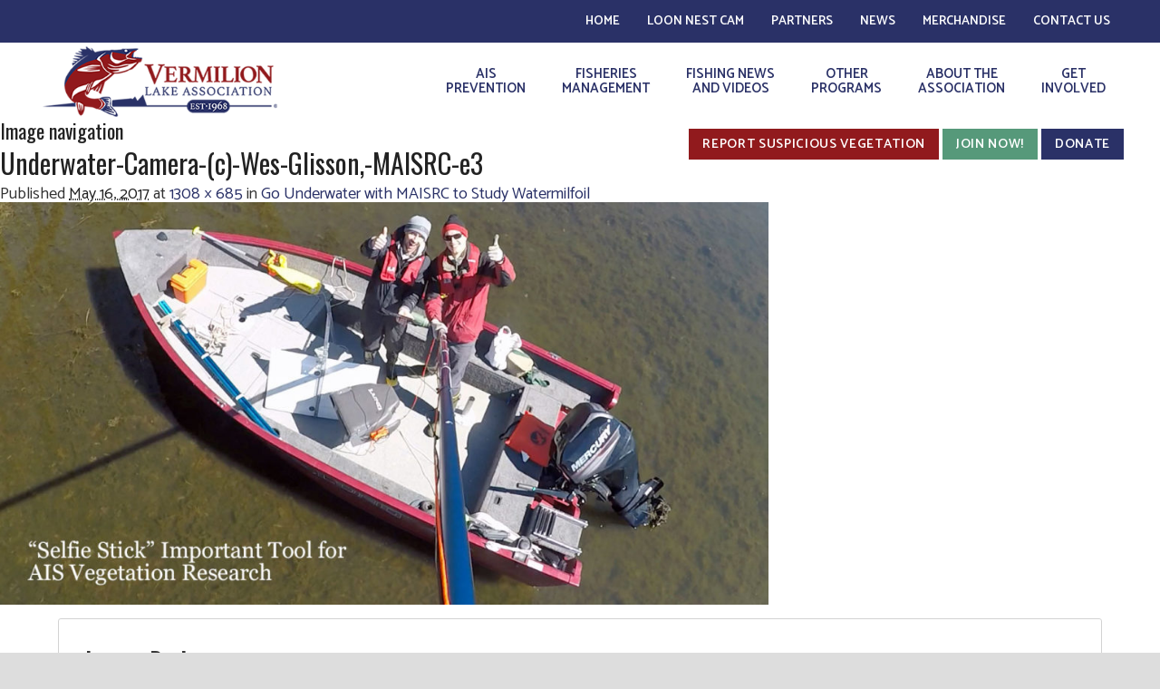

--- FILE ---
content_type: text/html; charset=UTF-8
request_url: https://www.vermilionlakeassociation.org/go-underwater-maisrc-study-watermilfoil/underwater-camera-c-wes-glisson-maisrc-e3/
body_size: 48541
content:
<!DOCTYPE html>
<html lang="en">
<head>
    <!-- NEW SERVER -->
<meta charset="UTF-8" />
<meta name="viewport" content="width=device-width">
<link rel="stylesheet" href="https://www.vermilionlakeassociation.org/wp-content/themes/sclv/css/foundation.css">
<link rel="stylesheet" href="https://www.vermilionlakeassociation.org/wp-content/themes/sclv/js/shadowbox/shadowbox.css">
<link rel="stylesheet" href="https://www.vermilionlakeassociation.org/wp-content/themes/sclv/css/responsive-tables.css">
<link rel="stylesheet" href="https://www.vermilionlakeassociation.org/wp-content/themes/sclv/css/lightgallery.css">

<!--[if lt IE 9]>
	<link rel="stylesheet" href="https://www.vermilionlakeassociation.org/wp-content/themes/sclv/css/ie8.css">
<![endif]-->

<link href="//maxcdn.bootstrapcdn.com/font-awesome/4.3.0/css/font-awesome.min.css" rel="stylesheet">
<link rel="stylesheet" type="text/css" media="all" href="https://www.vermilionlakeassociation.org/wp-content/themes/sclv/style.css" />

<link rel="profile" href="http://gmpg.org/xfn/11" />

<meta name='robots' content='index, follow, max-image-preview:large, max-snippet:-1, max-video-preview:-1' />

	<!-- This site is optimized with the Yoast SEO plugin v26.6 - https://yoast.com/wordpress/plugins/seo/ -->
	<title>Underwater-Camera-(c)-Wes-Glisson,-MAISRC-e3 - Vermilion Lake Association</title>
	<link rel="canonical" href="https://www.vermilionlakeassociation.org/go-underwater-maisrc-study-watermilfoil/underwater-camera-c-wes-glisson-maisrc-e3/" />
	<meta property="og:locale" content="en_US" />
	<meta property="og:type" content="article" />
	<meta property="og:title" content="Underwater-Camera-(c)-Wes-Glisson,-MAISRC-e3 - Vermilion Lake Association" />
	<meta property="og:url" content="https://www.vermilionlakeassociation.org/go-underwater-maisrc-study-watermilfoil/underwater-camera-c-wes-glisson-maisrc-e3/" />
	<meta property="og:site_name" content="Vermilion Lake Association" />
	<meta property="og:image" content="https://www.vermilionlakeassociation.org/go-underwater-maisrc-study-watermilfoil/underwater-camera-c-wes-glisson-maisrc-e3" />
	<meta property="og:image:width" content="1308" />
	<meta property="og:image:height" content="685" />
	<meta property="og:image:type" content="image/jpeg" />
	<meta name="twitter:card" content="summary_large_image" />
	<script type="application/ld+json" class="yoast-schema-graph">{"@context":"https://schema.org","@graph":[{"@type":"WebPage","@id":"https://www.vermilionlakeassociation.org/go-underwater-maisrc-study-watermilfoil/underwater-camera-c-wes-glisson-maisrc-e3/","url":"https://www.vermilionlakeassociation.org/go-underwater-maisrc-study-watermilfoil/underwater-camera-c-wes-glisson-maisrc-e3/","name":"Underwater-Camera-(c)-Wes-Glisson,-MAISRC-e3 - Vermilion Lake Association","isPartOf":{"@id":"https://www.vermilionlakeassociation.org/#website"},"primaryImageOfPage":{"@id":"https://www.vermilionlakeassociation.org/go-underwater-maisrc-study-watermilfoil/underwater-camera-c-wes-glisson-maisrc-e3/#primaryimage"},"image":{"@id":"https://www.vermilionlakeassociation.org/go-underwater-maisrc-study-watermilfoil/underwater-camera-c-wes-glisson-maisrc-e3/#primaryimage"},"thumbnailUrl":"https://www.vermilionlakeassociation.org/wp-content/uploads/2017/05/Underwater-Camera-c-Wes-Glisson-MAISRC-e3.jpg","datePublished":"2017-05-16T14:20:52+00:00","breadcrumb":{"@id":"https://www.vermilionlakeassociation.org/go-underwater-maisrc-study-watermilfoil/underwater-camera-c-wes-glisson-maisrc-e3/#breadcrumb"},"inLanguage":"en-US","potentialAction":[{"@type":"ReadAction","target":["https://www.vermilionlakeassociation.org/go-underwater-maisrc-study-watermilfoil/underwater-camera-c-wes-glisson-maisrc-e3/"]}]},{"@type":"ImageObject","inLanguage":"en-US","@id":"https://www.vermilionlakeassociation.org/go-underwater-maisrc-study-watermilfoil/underwater-camera-c-wes-glisson-maisrc-e3/#primaryimage","url":"https://www.vermilionlakeassociation.org/wp-content/uploads/2017/05/Underwater-Camera-c-Wes-Glisson-MAISRC-e3.jpg","contentUrl":"https://www.vermilionlakeassociation.org/wp-content/uploads/2017/05/Underwater-Camera-c-Wes-Glisson-MAISRC-e3.jpg","width":1308,"height":685},{"@type":"BreadcrumbList","@id":"https://www.vermilionlakeassociation.org/go-underwater-maisrc-study-watermilfoil/underwater-camera-c-wes-glisson-maisrc-e3/#breadcrumb","itemListElement":[{"@type":"ListItem","position":1,"name":"Home","item":"https://www.vermilionlakeassociation.org/"},{"@type":"ListItem","position":2,"name":"Go Underwater with MAISRC to Study Watermilfoil","item":"https://www.vermilionlakeassociation.org/go-underwater-maisrc-study-watermilfoil/"},{"@type":"ListItem","position":3,"name":"Underwater-Camera-(c)-Wes-Glisson,-MAISRC-e3"}]},{"@type":"WebSite","@id":"https://www.vermilionlakeassociation.org/#website","url":"https://www.vermilionlakeassociation.org/","name":"Vermilion Lake Association","description":"Dedicated to the improvement of Lake Vermilion","potentialAction":[{"@type":"SearchAction","target":{"@type":"EntryPoint","urlTemplate":"https://www.vermilionlakeassociation.org/?s={search_term_string}"},"query-input":{"@type":"PropertyValueSpecification","valueRequired":true,"valueName":"search_term_string"}}],"inLanguage":"en-US"}]}</script>
	<!-- / Yoast SEO plugin. -->


<link rel='dns-prefetch' href='//maps.googleapis.com' />
<link rel='dns-prefetch' href='//unpkg.com' />
<link rel="alternate" title="oEmbed (JSON)" type="application/json+oembed" href="https://www.vermilionlakeassociation.org/wp-json/oembed/1.0/embed?url=https%3A%2F%2Fwww.vermilionlakeassociation.org%2Fgo-underwater-maisrc-study-watermilfoil%2Funderwater-camera-c-wes-glisson-maisrc-e3%2F" />
<link rel="alternate" title="oEmbed (XML)" type="text/xml+oembed" href="https://www.vermilionlakeassociation.org/wp-json/oembed/1.0/embed?url=https%3A%2F%2Fwww.vermilionlakeassociation.org%2Fgo-underwater-maisrc-study-watermilfoil%2Funderwater-camera-c-wes-glisson-maisrc-e3%2F&#038;format=xml" />
<style id='wp-img-auto-sizes-contain-inline-css' type='text/css'>
img:is([sizes=auto i],[sizes^="auto," i]){contain-intrinsic-size:3000px 1500px}
/*# sourceURL=wp-img-auto-sizes-contain-inline-css */
</style>
<style id='wp-emoji-styles-inline-css' type='text/css'>

	img.wp-smiley, img.emoji {
		display: inline !important;
		border: none !important;
		box-shadow: none !important;
		height: 1em !important;
		width: 1em !important;
		margin: 0 0.07em !important;
		vertical-align: -0.1em !important;
		background: none !important;
		padding: 0 !important;
	}
/*# sourceURL=wp-emoji-styles-inline-css */
</style>
<style id='wp-block-library-inline-css' type='text/css'>
:root{--wp-block-synced-color:#7a00df;--wp-block-synced-color--rgb:122,0,223;--wp-bound-block-color:var(--wp-block-synced-color);--wp-editor-canvas-background:#ddd;--wp-admin-theme-color:#007cba;--wp-admin-theme-color--rgb:0,124,186;--wp-admin-theme-color-darker-10:#006ba1;--wp-admin-theme-color-darker-10--rgb:0,107,160.5;--wp-admin-theme-color-darker-20:#005a87;--wp-admin-theme-color-darker-20--rgb:0,90,135;--wp-admin-border-width-focus:2px}@media (min-resolution:192dpi){:root{--wp-admin-border-width-focus:1.5px}}.wp-element-button{cursor:pointer}:root .has-very-light-gray-background-color{background-color:#eee}:root .has-very-dark-gray-background-color{background-color:#313131}:root .has-very-light-gray-color{color:#eee}:root .has-very-dark-gray-color{color:#313131}:root .has-vivid-green-cyan-to-vivid-cyan-blue-gradient-background{background:linear-gradient(135deg,#00d084,#0693e3)}:root .has-purple-crush-gradient-background{background:linear-gradient(135deg,#34e2e4,#4721fb 50%,#ab1dfe)}:root .has-hazy-dawn-gradient-background{background:linear-gradient(135deg,#faaca8,#dad0ec)}:root .has-subdued-olive-gradient-background{background:linear-gradient(135deg,#fafae1,#67a671)}:root .has-atomic-cream-gradient-background{background:linear-gradient(135deg,#fdd79a,#004a59)}:root .has-nightshade-gradient-background{background:linear-gradient(135deg,#330968,#31cdcf)}:root .has-midnight-gradient-background{background:linear-gradient(135deg,#020381,#2874fc)}:root{--wp--preset--font-size--normal:16px;--wp--preset--font-size--huge:42px}.has-regular-font-size{font-size:1em}.has-larger-font-size{font-size:2.625em}.has-normal-font-size{font-size:var(--wp--preset--font-size--normal)}.has-huge-font-size{font-size:var(--wp--preset--font-size--huge)}.has-text-align-center{text-align:center}.has-text-align-left{text-align:left}.has-text-align-right{text-align:right}.has-fit-text{white-space:nowrap!important}#end-resizable-editor-section{display:none}.aligncenter{clear:both}.items-justified-left{justify-content:flex-start}.items-justified-center{justify-content:center}.items-justified-right{justify-content:flex-end}.items-justified-space-between{justify-content:space-between}.screen-reader-text{border:0;clip-path:inset(50%);height:1px;margin:-1px;overflow:hidden;padding:0;position:absolute;width:1px;word-wrap:normal!important}.screen-reader-text:focus{background-color:#ddd;clip-path:none;color:#444;display:block;font-size:1em;height:auto;left:5px;line-height:normal;padding:15px 23px 14px;text-decoration:none;top:5px;width:auto;z-index:100000}html :where(.has-border-color){border-style:solid}html :where([style*=border-top-color]){border-top-style:solid}html :where([style*=border-right-color]){border-right-style:solid}html :where([style*=border-bottom-color]){border-bottom-style:solid}html :where([style*=border-left-color]){border-left-style:solid}html :where([style*=border-width]){border-style:solid}html :where([style*=border-top-width]){border-top-style:solid}html :where([style*=border-right-width]){border-right-style:solid}html :where([style*=border-bottom-width]){border-bottom-style:solid}html :where([style*=border-left-width]){border-left-style:solid}html :where(img[class*=wp-image-]){height:auto;max-width:100%}:where(figure){margin:0 0 1em}html :where(.is-position-sticky){--wp-admin--admin-bar--position-offset:var(--wp-admin--admin-bar--height,0px)}@media screen and (max-width:600px){html :where(.is-position-sticky){--wp-admin--admin-bar--position-offset:0px}}
/*wp_block_styles_on_demand_placeholder:696cb55ee05ae*/
/*# sourceURL=wp-block-library-inline-css */
</style>
<style id='classic-theme-styles-inline-css' type='text/css'>
/*! This file is auto-generated */
.wp-block-button__link{color:#fff;background-color:#32373c;border-radius:9999px;box-shadow:none;text-decoration:none;padding:calc(.667em + 2px) calc(1.333em + 2px);font-size:1.125em}.wp-block-file__button{background:#32373c;color:#fff;text-decoration:none}
/*# sourceURL=/wp-includes/css/classic-themes.min.css */
</style>
<link rel='stylesheet' id='__EPYT__style-css' href='https://www.vermilionlakeassociation.org/wp-content/plugins/youtube-embed-plus/styles/ytprefs.min.css?ver=14.2.4' type='text/css' media='all' />
<style id='__EPYT__style-inline-css' type='text/css'>

                .epyt-gallery-thumb {
                        width: 33.333%;
                }
                
/*# sourceURL=__EPYT__style-inline-css */
</style>
<script type="text/javascript" src="https://www.vermilionlakeassociation.org/wp-includes/js/jquery/jquery.min.js?ver=3.7.1" id="jquery-core-js"></script>
<script type="text/javascript" src="https://www.vermilionlakeassociation.org/wp-includes/js/jquery/jquery-migrate.min.js?ver=3.4.1" id="jquery-migrate-js"></script>
<script type="text/javascript" src="https://www.vermilionlakeassociation.org/wp-content/themes/sclv/js/custom.modernizr.js" id="modernizer-js"></script>
<script type="text/javascript" src="https://www.vermilionlakeassociation.org/wp-content/themes/sclv/js/shadowbox/shadowbox.js" id="shadowbox-js"></script>
<script type="text/javascript" src="https://www.vermilionlakeassociation.org/wp-content/themes/sclv/js/equalizer.js" id="equalizer-js"></script>
<script type="text/javascript" src="//unpkg.com/isotope-layout@3/dist/isotope.pkgd.min.js" id="isotope-js"></script>
<script type="text/javascript" src="https://www.vermilionlakeassociation.org/wp-content/themes/sclv/js/lightgallery-all.min.js" id="lightgallery-js"></script>
<script type="text/javascript" id="__ytprefs__-js-extra">
/* <![CDATA[ */
var _EPYT_ = {"ajaxurl":"https://www.vermilionlakeassociation.org/wp-admin/admin-ajax.php","security":"b753704f22","gallery_scrolloffset":"20","eppathtoscripts":"https://www.vermilionlakeassociation.org/wp-content/plugins/youtube-embed-plus/scripts/","eppath":"https://www.vermilionlakeassociation.org/wp-content/plugins/youtube-embed-plus/","epresponsiveselector":"[\"iframe.__youtube_prefs__\",\"iframe[src*='youtube.com']\",\"iframe[src*='youtube-nocookie.com']\",\"iframe[data-ep-src*='youtube.com']\",\"iframe[data-ep-src*='youtube-nocookie.com']\",\"iframe[data-ep-gallerysrc*='youtube.com']\"]","epdovol":"1","version":"14.2.4","evselector":"iframe.__youtube_prefs__[src], iframe[src*=\"youtube.com/embed/\"], iframe[src*=\"youtube-nocookie.com/embed/\"]","ajax_compat":"","maxres_facade":"eager","ytapi_load":"light","pause_others":"","stopMobileBuffer":"1","facade_mode":"","not_live_on_channel":""};
//# sourceURL=__ytprefs__-js-extra
/* ]]> */
</script>
<script type="text/javascript" src="https://www.vermilionlakeassociation.org/wp-content/plugins/youtube-embed-plus/scripts/ytprefs.min.js?ver=14.2.4" id="__ytprefs__-js"></script>
<link rel="https://api.w.org/" href="https://www.vermilionlakeassociation.org/wp-json/" /><link rel="alternate" title="JSON" type="application/json" href="https://www.vermilionlakeassociation.org/wp-json/wp/v2/media/855" /><link rel='shortlink' href='https://www.vermilionlakeassociation.org/?p=855' />
<link rel="Shortcut Icon" type="image/x-icon" href="https://www.vermilionlakeassociation.org/favicon.ico" />		<style type="text/css" id="wp-custom-css">
			.postid-1332 .blog-entry img {
    display: none;
}		</style>
		<!-- Facebook Pixel Code -->
<script>
  !function(f,b,e,v,n,t,s)
  {if(f.fbq)return;n=f.fbq=function(){n.callMethod?
  n.callMethod.apply(n,arguments):n.queue.push(arguments)};
  if(!f._fbq)f._fbq=n;n.push=n;n.loaded=!0;n.version='2.0';
  n.queue=[];t=b.createElement(e);t.async=!0;
  t.src=v;s=b.getElementsByTagName(e)[0];
  s.parentNode.insertBefore(t,s)}(window, document,'script',
  'https://connect.facebook.net/en_US/fbevents.js');
  fbq('init', '2926843307587826');
  fbq('track', 'PageView');
</script>
<noscript><img height="1" width="1" style="display:none"
  src="https://www.facebook.com/tr?id=2926843307587826&ev=PageView&noscript=1"
/></noscript>
<!-- End Facebook Pixel Code -->
	<!-- Global site tag (gtag.js) - Google Analytics -->
	<script async src="https://www.googletagmanager.com/gtag/js?id=UA-77579819-1"></script>
	<script>
	  window.dataLayer = window.dataLayer || [];
	  function gtag(){dataLayer.push(arguments);}
	  gtag('js', new Date());
	
	  gtag('config', 'UA-77579819-1');
	  gtag('config', 'G-V6HFGFETVK');
	  
	</script>
</head>

<body class="attachment wp-singular attachment-template-default single single-attachment postid-855 attachmentid-855 attachment-jpeg wp-theme-wafish wp-child-theme-sclv">

<div class="off-canvas-wrap">
	<div class="inner-wrap">
		<div class="container">
			<header>
				
				<div class="top-nav">
					<div class="menu-top-container"><ul id="menu-top" class="menu"><li id="menu-item-87" class="menu-item menu-item-type-post_type menu-item-object-page menu-item-home menu-item-87"><a href="https://www.vermilionlakeassociation.org/">Home</a></li>
<li id="menu-item-3905" class="menu-item menu-item-type-post_type menu-item-object-page menu-item-3905"><a href="https://www.vermilionlakeassociation.org/loon-nest-live-camera-2025/">Loon Nest Cam</a></li>
<li id="menu-item-2023" class="menu-item menu-item-type-custom menu-item-object-custom menu-item-has-children menu-item-2023"><a href="#">Partners</a>
<ul class="sub-menu">
	<li id="menu-item-2024" class="menu-item menu-item-type-post_type menu-item-object-page menu-item-2024"><a href="https://www.vermilionlakeassociation.org/business-partnerships/">Business Partnerships</a></li>
	<li id="menu-item-2025" class="menu-item menu-item-type-post_type menu-item-object-page menu-item-2025"><a href="https://www.vermilionlakeassociation.org/non-profit-and-government-partners/">Non-Profit and Govt Partners</a></li>
	<li id="menu-item-88" class="menu-item menu-item-type-post_type menu-item-object-page menu-item-88"><a href="https://www.vermilionlakeassociation.org/links/">Other Links</a></li>
</ul>
</li>
<li id="menu-item-743" class="menu-item menu-item-type-custom menu-item-object-custom menu-item-has-children menu-item-743"><a>News</a>
<ul class="sub-menu">
	<li id="menu-item-674" class="menu-item menu-item-type-post_type menu-item-object-page current_page_parent menu-item-674"><a href="https://www.vermilionlakeassociation.org/latest-news/">eVermilion messages</a></li>
	<li id="menu-item-1326" class="menu-item menu-item-type-post_type menu-item-object-page menu-item-1326"><a href="https://www.vermilionlakeassociation.org/latest-news/newsletter/">Newsletter</a></li>
</ul>
</li>
<li id="menu-item-3013" class="menu-item menu-item-type-post_type menu-item-object-page menu-item-has-children menu-item-3013"><a href="https://www.vermilionlakeassociation.org/merchandise/">Merchandise</a>
<ul class="sub-menu">
	<li id="menu-item-1085" class="menu-item menu-item-type-post_type menu-item-object-page menu-item-1085"><a href="https://www.vermilionlakeassociation.org/merchandise/caps/">Caps</a></li>
	<li id="menu-item-3005" class="menu-item menu-item-type-post_type menu-item-object-page menu-item-3005"><a href="https://www.vermilionlakeassociation.org/merchandise/membership-signs/">Membership Signs</a></li>
</ul>
</li>
<li id="menu-item-91" class="menu-item menu-item-type-post_type menu-item-object-page menu-item-91"><a href="https://www.vermilionlakeassociation.org/contact/">Contact Us</a></li>
</ul></div>				</div>
				<div class="top-barholder">
					<nav class="top-bar" data-topbar>
						
						<ul class="title-area">
						    <li class="name show-for-small-only mobile_logo">
						      	<a href="https://www.vermilionlakeassociation.org" title="Vermilion Lake Association"><img src="https://www.vermilionlakeassociation.org/wp-content/themes/sclv/images/vla-logo-white.png" alt="Vermilion Lake Association" /></a>
						    </li>
						     <li class="name show-for-medium-up">
						      	<a href="https://www.vermilionlakeassociation.org" title="Vermilion Lake Association"><img src="https://www.vermilionlakeassociation.org/wp-content/themes/sclv/images/vla-logo.png" alt="Vermilion Lake Association" /></a>
						    </li>
						    <li class="toggle-topbar menu-icon">
						    	<a href="#full-menu" role="button" class="right-off-canvas-toggle"><i class="fa fa-bars"></i></a>
						    </li>
						</ul>
						<section class="top-bar-section">
							<div class="menu-primary-container"><ul id="menu-primary" class="menu"><li id="menu-item-66" class="menu-item menu-item-type-post_type menu-item-object-page menu-item-has-children menu-item-66"><a href="https://www.vermilionlakeassociation.org/ais-prevention/">AIS<br />Prevention</a>
<ul class="sub-menu">
	<li id="menu-item-1934" class="menu-item menu-item-type-post_type menu-item-object-page menu-item-1934"><a href="https://www.vermilionlakeassociation.org/ais-prevention/report-suspicious-vegetation/">Report Suspicious Vegetation</a></li>
	<li id="menu-item-2412" class="menu-item menu-item-type-post_type menu-item-object-page menu-item-2412"><a href="https://www.vermilionlakeassociation.org/ais-prevention/">Our Commitment</a></li>
	<li id="menu-item-650" class="menu-item menu-item-type-post_type menu-item-object-page menu-item-650"><a href="https://www.vermilionlakeassociation.org/ais-prevention/assessing-our-risks/">Assessing Our Risks</a></li>
	<li id="menu-item-68" class="menu-item menu-item-type-post_type menu-item-object-page menu-item-68"><a href="https://www.vermilionlakeassociation.org/ais-prevention/plan-priorities/">Our Goals</a></li>
	<li id="menu-item-658" class="menu-item menu-item-type-post_type menu-item-object-page menu-item-658"><a href="https://www.vermilionlakeassociation.org/ais-prevention/planning-reports/">Prevention Plans and Reports</a></li>
	<li id="menu-item-2411" class="menu-item menu-item-type-post_type menu-item-object-page menu-item-2411"><a href="https://www.vermilionlakeassociation.org/ais-prevention/our-progress/">Our Progress</a></li>
	<li id="menu-item-94" class="menu-item menu-item-type-post_type menu-item-object-page menu-item-94"><a href="https://www.vermilionlakeassociation.org/ais-prevention/ais-identification/">AIS Identification</a></li>
	<li id="menu-item-2028" class="menu-item menu-item-type-post_type menu-item-object-page menu-item-2028"><a href="https://www.vermilionlakeassociation.org/ais-prevention/boat-inspection-videos/">Boat Inspection Videos</a></li>
	<li id="menu-item-2158" class="menu-item menu-item-type-post_type menu-item-object-page menu-item-2158"><a href="https://www.vermilionlakeassociation.org/ais-prevention/resort-support/">Resort Support Info</a></li>
</ul>
</li>
<li id="menu-item-63" class="menu-item menu-item-type-post_type menu-item-object-page menu-item-has-children menu-item-63"><a href="https://www.vermilionlakeassociation.org/fisheries-management/">Fisheries<br />Management</a>
<ul class="sub-menu">
	<li id="menu-item-2644" class="menu-item menu-item-type-post_type menu-item-object-page menu-item-2644"><a href="https://www.vermilionlakeassociation.org/conservation/">Conservation Recommendations</a></li>
	<li id="menu-item-65" class="menu-item menu-item-type-post_type menu-item-object-page menu-item-65"><a href="https://www.vermilionlakeassociation.org/fisheries-management/fisheries-management-plan/">Updating Fisheries Management Plan</a></li>
	<li id="menu-item-64" class="menu-item menu-item-type-post_type menu-item-object-page menu-item-64"><a href="https://www.vermilionlakeassociation.org/fisheries-management/status-report/">Management Plans and Reports</a></li>
</ul>
</li>
<li id="menu-item-2026" class="menu-item menu-item-type-post_type menu-item-object-page menu-item-2026"><a href="https://www.vermilionlakeassociation.org/fishing-news-and-videos/">Fishing News<br />and Videos</a></li>
<li id="menu-item-71" class="menu-item menu-item-type-post_type menu-item-object-page menu-item-has-children menu-item-71"><a href="https://www.vermilionlakeassociation.org/other-programs/">Other<br />Programs</a>
<ul class="sub-menu">
	<li id="menu-item-70" class="menu-item menu-item-type-post_type menu-item-object-page menu-item-70"><a href="https://www.vermilionlakeassociation.org/other-programs/shore-lunch-sites/">Shore Lunch Sites</a></li>
	<li id="menu-item-2887" class="menu-item menu-item-type-post_type menu-item-object-page menu-item-2887"><a href="https://www.vermilionlakeassociation.org/other-programs/become-a-lake-steward/">Become a Lake Steward</a></li>
	<li id="menu-item-74" class="menu-item menu-item-type-post_type menu-item-object-page menu-item-74"><a href="https://www.vermilionlakeassociation.org/other-programs/loon-information/">Loon Stewardship</a></li>
	<li id="menu-item-72" class="menu-item menu-item-type-post_type menu-item-object-page menu-item-72"><a href="https://www.vermilionlakeassociation.org/other-programs/water-quality/">Water Quality Protection</a></li>
	<li id="menu-item-73" class="menu-item menu-item-type-post_type menu-item-object-page menu-item-73"><a href="https://www.vermilionlakeassociation.org/other-programs/cormorant-management/">Cormorant Status</a></li>
	<li id="menu-item-75" class="menu-item menu-item-type-post_type menu-item-object-page menu-item-75"><a href="https://www.vermilionlakeassociation.org/other-programs/night-navigation-lights/">Night Navigation Lights</a></li>
	<li id="menu-item-76" class="menu-item menu-item-type-post_type menu-item-object-page menu-item-76"><a href="https://www.vermilionlakeassociation.org/other-programs/boating-safety/">Boating Safety</a></li>
</ul>
</li>
<li id="menu-item-78" class="menu-item menu-item-type-post_type menu-item-object-page menu-item-has-children menu-item-78"><a href="https://www.vermilionlakeassociation.org/about-the-association/">About the<br />Association</a>
<ul class="sub-menu">
	<li id="menu-item-79" class="menu-item menu-item-type-post_type menu-item-object-page menu-item-79"><a href="https://www.vermilionlakeassociation.org/about-the-association/presidents-letter/">President’s Letter</a></li>
	<li id="menu-item-80" class="menu-item menu-item-type-post_type menu-item-object-page menu-item-80"><a href="https://www.vermilionlakeassociation.org/about-the-association/mission/">Mission</a></li>
	<li id="menu-item-1803" class="menu-item menu-item-type-post_type menu-item-object-page menu-item-1803"><a href="https://www.vermilionlakeassociation.org/about-the-association/by-laws/">By-Laws</a></li>
	<li id="menu-item-81" class="menu-item menu-item-type-post_type menu-item-object-page menu-item-81"><a href="https://www.vermilionlakeassociation.org/about-the-association/history/">History</a></li>
	<li id="menu-item-82" class="menu-item menu-item-type-post_type menu-item-object-page menu-item-82"><a href="https://www.vermilionlakeassociation.org/about-the-association/meet-the-board/">Meet the Board</a></li>
</ul>
</li>
<li id="menu-item-83" class="menu-item menu-item-type-post_type menu-item-object-page menu-item-has-children menu-item-83"><a href="https://www.vermilionlakeassociation.org/get-involved/">Get<br />Involved</a>
<ul class="sub-menu">
	<li id="menu-item-84" class="menu-item menu-item-type-post_type menu-item-object-page menu-item-84"><a href="https://www.vermilionlakeassociation.org/get-involved/membership/">Join or Renew Membership</a></li>
	<li id="menu-item-85" class="menu-item menu-item-type-post_type menu-item-object-page menu-item-85"><a href="https://www.vermilionlakeassociation.org/get-involved/volunteer-opportunities/">Volunteer Opportunities</a></li>
	<li id="menu-item-1031" class="menu-item menu-item-type-post_type menu-item-object-page menu-item-1031"><a href="https://www.vermilionlakeassociation.org/get-involved/volunteer-recognition/">Volunteer Recognition</a></li>
	<li id="menu-item-86" class="menu-item menu-item-type-post_type menu-item-object-page menu-item-86"><a href="https://www.vermilionlakeassociation.org/get-involved/donate/">Donate</a></li>
</ul>
</li>
</ul></div>						</section>
					</nav>
				</div>
				<div class="ctas">
					<div class="menu-ctas-container"><ul id="menu-ctas" class="menu"><li id="menu-item-2604" class="red menu-item menu-item-type-post_type menu-item-object-page menu-item-2604"><a href="https://www.vermilionlakeassociation.org/ais-prevention/report-suspicious-vegetation/">Report Suspicious Vegetation</a></li>
<li id="menu-item-2605" class="green menu-item menu-item-type-post_type menu-item-object-page menu-item-2605"><a href="https://www.vermilionlakeassociation.org/get-involved/membership/">Join Now!</a></li>
<li id="menu-item-2606" class="blue menu-item menu-item-type-post_type menu-item-object-page menu-item-2606"><a href="https://www.vermilionlakeassociation.org/get-involved/donate/">Donate</a></li>
</ul></div>				</div>
			</header>
			<nav id="full-menu" class="right-off-canvas-menu">
				<div class="menu-mobile-container"><ul id="menu-mobile" class="menu"><li id="menu-item-131" class="menu-item menu-item-type-post_type menu-item-object-page menu-item-home menu-item-131"><a href="https://www.vermilionlakeassociation.org/">Home</a></li>
<li id="menu-item-3904" class="menu-item menu-item-type-post_type menu-item-object-page menu-item-3904"><a href="https://www.vermilionlakeassociation.org/loon-nest-live-camera-2025/">Loon Nest Cam</a></li>
<li id="menu-item-167" class="menu-item menu-item-type-custom menu-item-object-custom menu-item-has-children menu-item-167"><a href="#">Fisheries Management</a>
<ul class="sub-menu">
	<li id="menu-item-161" class="menu-item menu-item-type-post_type menu-item-object-page menu-item-161"><a href="https://www.vermilionlakeassociation.org/fisheries-management/">Fisheries Management</a></li>
	<li id="menu-item-133" class="menu-item menu-item-type-post_type menu-item-object-page menu-item-133"><a href="https://www.vermilionlakeassociation.org/fisheries-management/status-report/">Management Plans and Reports</a></li>
	<li id="menu-item-134" class="menu-item menu-item-type-post_type menu-item-object-page menu-item-134"><a href="https://www.vermilionlakeassociation.org/fisheries-management/fisheries-management-plan/">Updating Fisheries Management Plan</a></li>
</ul>
</li>
<li id="menu-item-168" class="menu-item menu-item-type-custom menu-item-object-custom menu-item-has-children menu-item-168"><a href="#">AIS Prevention</a>
<ul class="sub-menu">
	<li id="menu-item-1935" class="menu-item menu-item-type-post_type menu-item-object-page menu-item-1935"><a href="https://www.vermilionlakeassociation.org/ais-prevention/report-suspicious-vegetation/">Report Suspicious Vegetation</a></li>
	<li id="menu-item-162" class="menu-item menu-item-type-post_type menu-item-object-page menu-item-162"><a href="https://www.vermilionlakeassociation.org/ais-prevention/">Our Commitment</a></li>
	<li id="menu-item-649" class="menu-item menu-item-type-post_type menu-item-object-page menu-item-649"><a href="https://www.vermilionlakeassociation.org/ais-prevention/assessing-our-risks/">Assessing Our Risks</a></li>
	<li id="menu-item-137" class="menu-item menu-item-type-post_type menu-item-object-page menu-item-137"><a href="https://www.vermilionlakeassociation.org/ais-prevention/plan-priorities/">Our Goals</a></li>
	<li id="menu-item-657" class="menu-item menu-item-type-post_type menu-item-object-page menu-item-657"><a href="https://www.vermilionlakeassociation.org/ais-prevention/planning-reports/">Prevention Plans and Reports</a></li>
	<li id="menu-item-2413" class="menu-item menu-item-type-post_type menu-item-object-page menu-item-2413"><a href="https://www.vermilionlakeassociation.org/ais-prevention/our-progress/">Our Progress</a></li>
	<li id="menu-item-139" class="menu-item menu-item-type-post_type menu-item-object-page menu-item-139"><a href="https://www.vermilionlakeassociation.org/ais-prevention/ais-identification/">AIS Identification</a></li>
	<li id="menu-item-2414" class="menu-item menu-item-type-post_type menu-item-object-page menu-item-2414"><a href="https://www.vermilionlakeassociation.org/ais-prevention/boat-inspection-videos/">Boat Inspection Videos</a></li>
	<li id="menu-item-2156" class="menu-item menu-item-type-post_type menu-item-object-page menu-item-2156"><a href="https://www.vermilionlakeassociation.org/ais-prevention/resort-support/">Resort Support Info</a></li>
</ul>
</li>
<li id="menu-item-140" class="menu-item menu-item-type-post_type menu-item-object-page menu-item-140"><a href="https://www.vermilionlakeassociation.org/other-programs/shore-lunch-sites/">Shore Lunch Sites</a></li>
<li id="menu-item-169" class="menu-item menu-item-type-custom menu-item-object-custom menu-item-has-children menu-item-169"><a href="#">Other Programs</a>
<ul class="sub-menu">
	<li id="menu-item-163" class="menu-item menu-item-type-post_type menu-item-object-page menu-item-163"><a href="https://www.vermilionlakeassociation.org/other-programs/">Other Programs</a></li>
	<li id="menu-item-2886" class="menu-item menu-item-type-post_type menu-item-object-page menu-item-2886"><a href="https://www.vermilionlakeassociation.org/other-programs/become-a-lake-steward/">Become a Lake Steward</a></li>
	<li id="menu-item-142" class="menu-item menu-item-type-post_type menu-item-object-page menu-item-142"><a href="https://www.vermilionlakeassociation.org/other-programs/water-quality/">Water Quality Protection</a></li>
	<li id="menu-item-143" class="menu-item menu-item-type-post_type menu-item-object-page menu-item-143"><a href="https://www.vermilionlakeassociation.org/other-programs/cormorant-management/">Cormorant Status</a></li>
	<li id="menu-item-144" class="menu-item menu-item-type-post_type menu-item-object-page menu-item-144"><a href="https://www.vermilionlakeassociation.org/other-programs/loon-information/">Loon Stewardship</a></li>
	<li id="menu-item-145" class="menu-item menu-item-type-post_type menu-item-object-page menu-item-145"><a href="https://www.vermilionlakeassociation.org/other-programs/night-navigation-lights/">Night Navigation Lights</a></li>
	<li id="menu-item-146" class="menu-item menu-item-type-post_type menu-item-object-page menu-item-146"><a href="https://www.vermilionlakeassociation.org/other-programs/boating-safety/">Boating Safety</a></li>
</ul>
</li>
<li id="menu-item-170" class="menu-item menu-item-type-custom menu-item-object-custom menu-item-has-children menu-item-170"><a href="#">About the Association</a>
<ul class="sub-menu">
	<li id="menu-item-164" class="menu-item menu-item-type-post_type menu-item-object-page menu-item-164"><a href="https://www.vermilionlakeassociation.org/about-the-association/">About the Association</a></li>
	<li id="menu-item-149" class="menu-item menu-item-type-post_type menu-item-object-page menu-item-149"><a href="https://www.vermilionlakeassociation.org/about-the-association/presidents-letter/">President’s Letter</a></li>
	<li id="menu-item-150" class="menu-item menu-item-type-post_type menu-item-object-page menu-item-150"><a href="https://www.vermilionlakeassociation.org/about-the-association/mission/">Mission</a></li>
	<li id="menu-item-1802" class="menu-item menu-item-type-post_type menu-item-object-page menu-item-1802"><a href="https://www.vermilionlakeassociation.org/about-the-association/by-laws/">By-Laws</a></li>
	<li id="menu-item-151" class="menu-item menu-item-type-post_type menu-item-object-page menu-item-151"><a href="https://www.vermilionlakeassociation.org/about-the-association/history/">History</a></li>
	<li id="menu-item-152" class="menu-item menu-item-type-post_type menu-item-object-page menu-item-152"><a href="https://www.vermilionlakeassociation.org/about-the-association/meet-the-board/">Meet the Board</a></li>
</ul>
</li>
<li id="menu-item-171" class="menu-item menu-item-type-custom menu-item-object-custom menu-item-has-children menu-item-171"><a href="#">Get Involved</a>
<ul class="sub-menu">
	<li id="menu-item-165" class="menu-item menu-item-type-post_type menu-item-object-page menu-item-165"><a href="https://www.vermilionlakeassociation.org/get-involved/">Get Involved</a></li>
	<li id="menu-item-154" class="menu-item menu-item-type-post_type menu-item-object-page menu-item-154"><a href="https://www.vermilionlakeassociation.org/get-involved/membership/">Membership</a></li>
	<li id="menu-item-155" class="menu-item menu-item-type-post_type menu-item-object-page menu-item-155"><a href="https://www.vermilionlakeassociation.org/get-involved/volunteer-opportunities/">Volunteer Opportunities</a></li>
	<li id="menu-item-1080" class="menu-item menu-item-type-post_type menu-item-object-page menu-item-1080"><a href="https://www.vermilionlakeassociation.org/get-involved/volunteer-recognition/">Volunteer Recognition</a></li>
	<li id="menu-item-156" class="menu-item menu-item-type-post_type menu-item-object-page menu-item-156"><a href="https://www.vermilionlakeassociation.org/get-involved/donate/">Donate</a></li>
</ul>
</li>
<li id="menu-item-157" class="menu-item menu-item-type-post_type menu-item-object-page menu-item-157"><a href="https://www.vermilionlakeassociation.org/links/">Links</a></li>
<li id="menu-item-172" class="menu-item menu-item-type-custom menu-item-object-custom menu-item-has-children menu-item-172"><a href="#">News</a>
<ul class="sub-menu">
	<li id="menu-item-737" class="menu-item menu-item-type-post_type menu-item-object-page current_page_parent menu-item-737"><a href="https://www.vermilionlakeassociation.org/latest-news/">eVermilion messages</a></li>
	<li id="menu-item-159" class="menu-item menu-item-type-post_type menu-item-object-page menu-item-159"><a href="https://www.vermilionlakeassociation.org/latest-news/newsletters/">Newsletters</a></li>
	<li id="menu-item-738" class="menu-item menu-item-type-post_type menu-item-object-page menu-item-738"><a href="https://www.vermilionlakeassociation.org/latest-news/upcoming-events/">Upcoming Events</a></li>
</ul>
</li>
<li id="menu-item-1084" class="menu-item menu-item-type-post_type menu-item-object-page menu-item-1084"><a href="https://www.vermilionlakeassociation.org/merchandise/caps/">Caps</a></li>
<li id="menu-item-160" class="menu-item menu-item-type-post_type menu-item-object-page menu-item-160"><a href="https://www.vermilionlakeassociation.org/contact/">Contact</a></li>
</ul></div>			</nav>
		<div id="primary" class="image-attachment">
			<div id="content" role="main">

			
				<nav id="nav-single">
					<h3 class="assistive-text">Image navigation</h3>
					<span class="nav-previous"></span>
					<span class="nav-next"></span>
				</nav><!-- #nav-single -->

					<article id="post-855" class="post-855 attachment type-attachment status-inherit hentry">
						<header class="entry-header">
							<h1 class="entry-title">Underwater-Camera-(c)-Wes-Glisson,-MAISRC-e3</h1>

							<div class="entry-meta">
								<span class="meta-prep meta-prep-entry-date">Published </span> <span class="entry-date"><abbr class="published" title="9:20 am">May 16, 2017</abbr></span> at <a href="https://www.vermilionlakeassociation.org/wp-content/uploads/2017/05/Underwater-Camera-c-Wes-Glisson-MAISRC-e3.jpg" title="Link to full-size image">1308 &times; 685</a> in <a href="https://www.vermilionlakeassociation.org/go-underwater-maisrc-study-watermilfoil/" title="Return to Go Underwater with MAISRC to Study Watermilfoil" rel="gallery">Go Underwater with MAISRC to Study Watermilfoil</a>															</div><!-- .entry-meta -->

						</header><!-- .entry-header -->

						<div class="entry-content">

							<div class="entry-attachment">
								<div class="attachment">
									<a href="https://www.vermilionlakeassociation.org/wp-content/uploads/2017/05/Underwater-Camera-c-Wes-Glisson-MAISRC-e3.jpg" title="Underwater-Camera-(c)-Wes-Glisson,-MAISRC-e3" rel="attachment"><img width="848" height="444" src="https://www.vermilionlakeassociation.org/wp-content/uploads/2017/05/Underwater-Camera-c-Wes-Glisson-MAISRC-e3.jpg" class="attachment-848x1024 size-848x1024" alt="" decoding="async" fetchpriority="high" srcset="https://www.vermilionlakeassociation.org/wp-content/uploads/2017/05/Underwater-Camera-c-Wes-Glisson-MAISRC-e3.jpg 1308w, https://www.vermilionlakeassociation.org/wp-content/uploads/2017/05/Underwater-Camera-c-Wes-Glisson-MAISRC-e3-300x157.jpg 300w, https://www.vermilionlakeassociation.org/wp-content/uploads/2017/05/Underwater-Camera-c-Wes-Glisson-MAISRC-e3-768x402.jpg 768w, https://www.vermilionlakeassociation.org/wp-content/uploads/2017/05/Underwater-Camera-c-Wes-Glisson-MAISRC-e3-1024x536.jpg 1024w" sizes="(max-width: 848px) 100vw, 848px" /></a>

																	</div><!-- .attachment -->

							</div><!-- .entry-attachment -->

							<div class="entry-description">
																							</div><!-- .entry-description -->

						</div><!-- .entry-content -->

					</article><!-- #post-855 -->

						<div id="comments">
	
	
	
		<div id="respond" class="comment-respond">
		<h3 id="reply-title" class="comment-reply-title">Leave a Reply <small><a rel="nofollow" id="cancel-comment-reply-link" href="/go-underwater-maisrc-study-watermilfoil/underwater-camera-c-wes-glisson-maisrc-e3/#respond" style="display:none;">Cancel reply</a></small></h3><p class="must-log-in">You must be <a href="https://www.vermilionlakeassociation.org/waf-admin/?redirect_to=https%3A%2F%2Fwww.vermilionlakeassociation.org%2Fgo-underwater-maisrc-study-watermilfoil%2Funderwater-camera-c-wes-glisson-maisrc-e3%2F">logged in</a> to post a comment.</p>	</div><!-- #respond -->
	
</div><!-- #comments -->

				
			</div><!-- #content -->
		</div><!-- #primary -->


			<footer>
				<div class="row">
					<span class="footer-heading">Vermilion Lake Association</span>
					<p>P.O. Box 236<br />
					Cook, MN 55723<br />
					<a href="mailto:info@vermilionlakeassociation.org">info@vermilionlakeassociation.org</a><br /><br />
					<a href="https://www.facebook.com/Vermilion-Lake-Association-565669086797318/" target="_blank"><img src="https://www.vermilionlakeassociation.org/wp-content/themes/sclv/images/fb-white.png" alt="Facebook" width="40" /></a></p>
				</div>
			</footer>
						<div class="copyright">
				&copy;2026 Vermilion Lake Association | Minnesota Website Design by <a href="http://www.wafisherinteractive.com" target="_blank" title="Minnesota Web Design and Development">W.A. Fisher Interactive</a> | <a href="//www.wafishermn.com/report-problems?pageUrl=https://www.vermilionlakeassociation.org/go-underwater-maisrc-study-watermilfoil/underwater-camera-c-wes-glisson-maisrc-e3/" target="_blank" title="Report a Problem">Report Problems</a>
			</div>
		</div>
	</div>
</div>
<script type="speculationrules">
{"prefetch":[{"source":"document","where":{"and":[{"href_matches":"/*"},{"not":{"href_matches":["/wp-*.php","/wp-admin/*","/wp-content/uploads/*","/wp-content/*","/wp-content/plugins/*","/wp-content/themes/sclv/*","/wp-content/themes/wafish/*","/*\\?(.+)"]}},{"not":{"selector_matches":"a[rel~=\"nofollow\"]"}},{"not":{"selector_matches":".no-prefetch, .no-prefetch a"}}]},"eagerness":"conservative"}]}
</script>
<script type="text/javascript" src="https://www.vermilionlakeassociation.org/wp-content/themes/sclv/js/foundation.min.js" id="foundation-js-js"></script>
<script type="text/javascript" src="https://www.vermilionlakeassociation.org/wp-content/themes/sclv/js/foundation-init.js" id="foundation-init-js"></script>
<script type="text/javascript" src="https://www.vermilionlakeassociation.org/wp-content/themes/sclv/js/responsivetables.js" id="responsivetables-js"></script>
<script type="text/javascript" src="https://www.vermilionlakeassociation.org/wp-includes/js/imagesloaded.min.js?ver=5.0.0" id="imagesloaded-js"></script>
<script type="text/javascript" src="https://maps.googleapis.com/maps/api/js?key=AIzaSyDj11bV2TsIw7fB8a-Ur51ATl9oFZdrvnk" id="gmap-js"></script>
<script type="text/javascript" src="https://www.vermilionlakeassociation.org/wp-content/themes/sclv/js/gmap-jquery.js" id="gmapjquery-js"></script>
<script type="text/javascript" src="https://www.vermilionlakeassociation.org/wp-includes/js/masonry.min.js?ver=4.2.2" id="masonry-js"></script>
<script type="text/javascript" src="https://www.vermilionlakeassociation.org/wp-content/plugins/youtube-embed-plus/scripts/fitvids.min.js?ver=14.2.4" id="__ytprefsfitvids__-js"></script>
<script id="wp-emoji-settings" type="application/json">
{"baseUrl":"https://s.w.org/images/core/emoji/17.0.2/72x72/","ext":".png","svgUrl":"https://s.w.org/images/core/emoji/17.0.2/svg/","svgExt":".svg","source":{"concatemoji":"https://www.vermilionlakeassociation.org/wp-includes/js/wp-emoji-release.min.js?ver=6.9"}}
</script>
<script type="module">
/* <![CDATA[ */
/*! This file is auto-generated */
const a=JSON.parse(document.getElementById("wp-emoji-settings").textContent),o=(window._wpemojiSettings=a,"wpEmojiSettingsSupports"),s=["flag","emoji"];function i(e){try{var t={supportTests:e,timestamp:(new Date).valueOf()};sessionStorage.setItem(o,JSON.stringify(t))}catch(e){}}function c(e,t,n){e.clearRect(0,0,e.canvas.width,e.canvas.height),e.fillText(t,0,0);t=new Uint32Array(e.getImageData(0,0,e.canvas.width,e.canvas.height).data);e.clearRect(0,0,e.canvas.width,e.canvas.height),e.fillText(n,0,0);const a=new Uint32Array(e.getImageData(0,0,e.canvas.width,e.canvas.height).data);return t.every((e,t)=>e===a[t])}function p(e,t){e.clearRect(0,0,e.canvas.width,e.canvas.height),e.fillText(t,0,0);var n=e.getImageData(16,16,1,1);for(let e=0;e<n.data.length;e++)if(0!==n.data[e])return!1;return!0}function u(e,t,n,a){switch(t){case"flag":return n(e,"\ud83c\udff3\ufe0f\u200d\u26a7\ufe0f","\ud83c\udff3\ufe0f\u200b\u26a7\ufe0f")?!1:!n(e,"\ud83c\udde8\ud83c\uddf6","\ud83c\udde8\u200b\ud83c\uddf6")&&!n(e,"\ud83c\udff4\udb40\udc67\udb40\udc62\udb40\udc65\udb40\udc6e\udb40\udc67\udb40\udc7f","\ud83c\udff4\u200b\udb40\udc67\u200b\udb40\udc62\u200b\udb40\udc65\u200b\udb40\udc6e\u200b\udb40\udc67\u200b\udb40\udc7f");case"emoji":return!a(e,"\ud83e\u1fac8")}return!1}function f(e,t,n,a){let r;const o=(r="undefined"!=typeof WorkerGlobalScope&&self instanceof WorkerGlobalScope?new OffscreenCanvas(300,150):document.createElement("canvas")).getContext("2d",{willReadFrequently:!0}),s=(o.textBaseline="top",o.font="600 32px Arial",{});return e.forEach(e=>{s[e]=t(o,e,n,a)}),s}function r(e){var t=document.createElement("script");t.src=e,t.defer=!0,document.head.appendChild(t)}a.supports={everything:!0,everythingExceptFlag:!0},new Promise(t=>{let n=function(){try{var e=JSON.parse(sessionStorage.getItem(o));if("object"==typeof e&&"number"==typeof e.timestamp&&(new Date).valueOf()<e.timestamp+604800&&"object"==typeof e.supportTests)return e.supportTests}catch(e){}return null}();if(!n){if("undefined"!=typeof Worker&&"undefined"!=typeof OffscreenCanvas&&"undefined"!=typeof URL&&URL.createObjectURL&&"undefined"!=typeof Blob)try{var e="postMessage("+f.toString()+"("+[JSON.stringify(s),u.toString(),c.toString(),p.toString()].join(",")+"));",a=new Blob([e],{type:"text/javascript"});const r=new Worker(URL.createObjectURL(a),{name:"wpTestEmojiSupports"});return void(r.onmessage=e=>{i(n=e.data),r.terminate(),t(n)})}catch(e){}i(n=f(s,u,c,p))}t(n)}).then(e=>{for(const n in e)a.supports[n]=e[n],a.supports.everything=a.supports.everything&&a.supports[n],"flag"!==n&&(a.supports.everythingExceptFlag=a.supports.everythingExceptFlag&&a.supports[n]);var t;a.supports.everythingExceptFlag=a.supports.everythingExceptFlag&&!a.supports.flag,a.supports.everything||((t=a.source||{}).concatemoji?r(t.concatemoji):t.wpemoji&&t.twemoji&&(r(t.twemoji),r(t.wpemoji)))});
//# sourceURL=https://www.vermilionlakeassociation.org/wp-includes/js/wp-emoji-loader.min.js
/* ]]> */
</script>


<script>
	Shadowbox.init();
	
	jQuery(document).ready(function($) {
		$('#gallery').lightGallery({
		    subHtmlSelectorRelative: true, 
		    download: false,
		}); 
		$( "li:has(ul)" ).addClass( "has-dropdown" );
		$( "ul.sub-menu").addClass('dropdown');
		
		$('.replace').each(function() {
	      	$(this).parent().css('backgroundImage','url('+$(this).attr('src')+')');
	      	$(this).remove();
	  	});
	  	$( "ul.dropdown").addClass('off-canvas-submenu');
		$(".has-dropdown a").click(function() {
			
			$(this).next(".off-canvas-submenu").slideToggle('fast');
			$(this).toggleClass('open');
		});
		$("table").addClass('responsive');
		var $grid = $('.grid').imagesLoaded( function() {
		  $grid.masonry({
				itemSelector: '.item',
				columnWidth: '.grid-sizer',
			});
		});
		$('a.map').click(function() { 
			$(this).addClass('active'); 
			$('a.list').removeClass('active');
			$('#map').addClass('active');
			$('#list').removeClass('active');
			
		}); 
		$('a.list').click(function() { 
			$(this).addClass('active'); 
			$('a.map').removeClass('active');
			$('#map').removeClass('active');
			$('#list').addClass('active');
			
		}); 
		// $('img[usemap]').rwdImageMaps();
		var $grid = $('.fishing-videos').imagesLoaded(function() {
			$grid.isotope({
			  itemSelector: 'li',
			  layoutMode: 'masonry'
			});
		});
		
		$('select.category').on( 'change', function() {
		  // get filter value from option value
		  var filterValue = this.value;
		  // use filterFn if matches value
		  $grid.isotope({ filter: filterValue });
		});
	});
	
  </script>
	<script>
		jQuery(document).ready(function(){
			jQuery('.track-ns-download').on('click', function(event){
				//event.preventDefault();
				ga('send',  {
					 hitType: 'event',
 					 eventCategory: 'newsletter-download',
  					 eventAction: 'click',
                     eventLabel: jQuery(this).attr('download'),
				});
				//window.open(jQuery(this).attr('download'));
			});
			jQuery('.track-ns-read').on('click', function(event){
				event.preventDefault();
				ga('send', {
					hitType: 'event',
 					eventCategory: 'newsletter-read',
                    eventAction: 'click',
                    eventLabel: jQuery(this).attr('href')
			    });
				window.open(jQuery(this).attr('href'));
			});
		});
	</script>
</body>
</html>